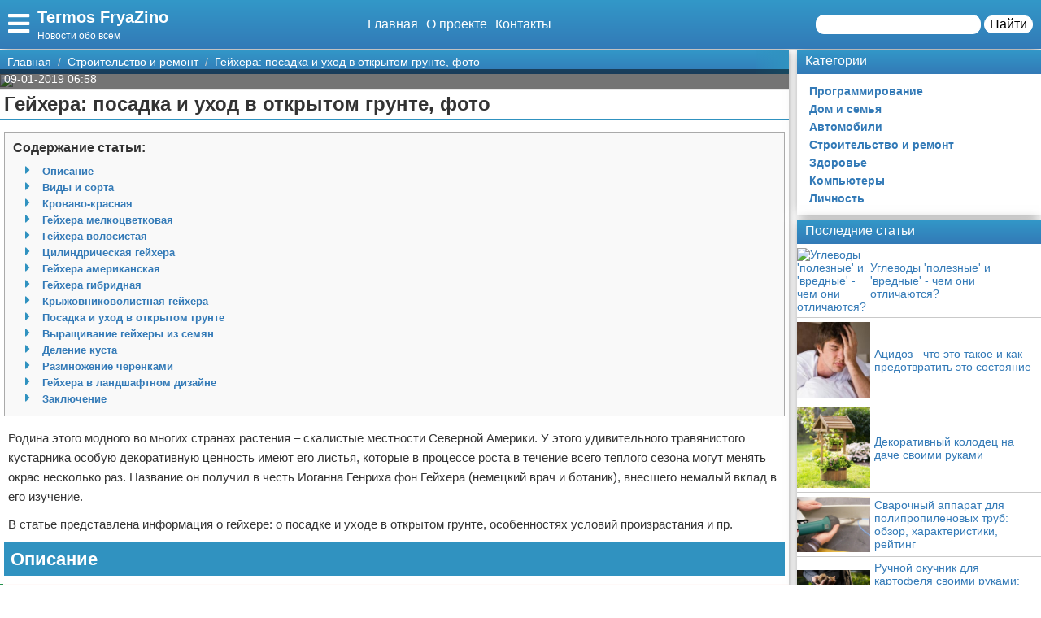

--- FILE ---
content_type: text/html; charset=UTF-8
request_url: https://termos-fryazino.ru/stroitelstvo-i-remont/37641-gejhera-posadka-i-uhod-v-otkrytom-grunte-foto/
body_size: 24276
content:
<!doctype html>
<html lang="ru-RU" prefix="og: http://ogp.me/ns# fb: http://ogp.me/ns/fb#" itemscope itemtype="http://schema.org/Article">
<head>
    <meta charset="utf-8">
    <meta http-equiv="X-UA-Compatible" content="IE=edge">
    <meta name="viewport" content="width=device-width, initial-scale=1">
    <title>Гейхера: посадка и уход в открытом грунте, фото  — Termos FryaZino</title>
    <meta name="description" content="Родина этого модного во многих странах растения &amp;ndash; скалистые местности Северной Америки. У этого удивительного травянистого кустарника особую декоративную " />
    <base href="https://termos-fryazino.ru" />
    <meta name="theme-color" content="#337ab7" />
    <link rel="canonical" href="https://termos-fryazino.ru/stroitelstvo-i-remont/37641-gejhera-posadka-i-uhod-v-otkrytom-grunte-foto/"/>
    <!-- CSRF Token -->
    <meta name="csrf-token" content="r54Q5SkAQ1I197eR7LzrLcPyL20VLHDgOtvi61Bg">
                <meta name="yandex-verification" content="c672ffe3ec150caf" />
            
    <meta http-equiv="x-dns-prefetch-control" content="on">
    <link rel="dns-prefetch" href="//img.termos-fryazino.ru">
    <link rel="dns-prefetch" href="//cdn.termos-fryazino.ru">
    <link rel="dns-prefetch" href="//mc.yandex.ru">
    <link rel="dns-prefetch" href="//cdn-vk.com">
    
    <link itemprop="mainEntityOfPage" href="https://termos-fryazino.ru/stroitelstvo-i-remont/37641-gejhera-posadka-i-uhod-v-otkrytom-grunte-foto" />
    
    <meta property="og:locale" content="ru_RU"/>
    <meta property="og:site_name" content="Termos FryaZino"/>
    <meta property="og:title" content="Гейхера: посадка и уход в открытом грунте, фото"/>
    <meta property="og:url" content="https://termos-fryazino.ru/stroitelstvo-i-remont/37641-gejhera-posadka-i-uhod-v-otkrytom-grunte-foto"/>
    <meta property="og:type" content="article"/>
        <meta property="article:published_time" content="2019-01-08T20:58:08+00:00"/>
    <meta property="article:modified_time" content="2019-01-08T20:58:08+00:00" />
    <meta property="og:updated_time" content="2019-01-08T20:58:08+00:00" />
        <meta property="article:section" content="Строительство и ремонт"/>
            <meta property="og:description" content="Родина этого модного во многих странах растения &amp;ndash; скалистые местности Северной Америки. У этого удивительного травянистого кустарника особую декоративную "/>
    <meta property="og:image" content="/wp-content/uploads/2019/01/0923723ff1543e98031d03f40d7caa1c.jpg"/>
    <!-- Google+ / Schema.org -->
    <meta itemprop="name" content="Termos FryaZino"/>
    <meta itemprop="headline" content="Гейхера: посадка и уход в открытом грунте, фото"/>
    <meta itemprop="description" content="Родина этого модного во многих странах растения &amp;ndash; скалистые местности Северной Америки. У этого удивительного травянистого кустарника особую декоративную "/>
    <meta itemprop="image" content="/wp-content/uploads/2019/01/0923723ff1543e98031d03f40d7caa1c.jpg"/>
        <meta itemprop="datePublished" content="2019-01-08T20:58:08+00:00"/>  
    <meta itemprop="dateModified" content="2019-01-08T20:58:08+00:00" />  
            <meta itemprop="author" content="volk"/>
        <!-- Twitter Cards -->
    <meta name="twitter:title" content="Гейхера: посадка и уход в открытом грунте, фото"/>
    <meta name="twitter:url" content="https://termos-fryazino.ru/stroitelstvo-i-remont/37641-gejhera-posadka-i-uhod-v-otkrytom-grunte-foto"/>
    <meta name="twitter:description" content="Родина этого модного во многих странах растения &amp;ndash; скалистые местности Северной Америки. У этого удивительного травянистого кустарника особую декоративную "/>
    <meta name="twitter:image" content="/wp-content/uploads/2019/01/0923723ff1543e98031d03f40d7caa1c.jpg"/>
    <meta name="twitter:card" content="summary_large_image"/>
    <link rel="icon" href="/favicon.ico" type="image/x-icon">
    <meta name="verify-admitad" content="3ec003e02a" />

    
    <!-- Styles -->
   
 <link rel="preload" href="//termos-fryazino.ru/css/default.css" as="style" onload="this.onload=null;this.rel='stylesheet'">
     <link rel="preload" href="//termos-fryazino.ru/modules/fontawesome/css/all.min.css" as="style" onload="this.onload=null;this.rel='stylesheet'">
    <noscript>
    <link rel="stylesheet" href="//termos-fryazino.ru/css/default.css">
    <link rel="stylesheet" href="//termos-fryazino.ru/modules/fontawesome/css/all.min.css">
    </noscript>
    <style>
        .load {
            background: #FFF;
            z-index:9999;
            width:100%;
            height:100%;
            position: absolute;
        }
    </style>
    <script data-ad-client="ca-pub-1291319530738106" async src="https://pagead2.googlesyndication.com/pagead/js/adsbygoogle.js"></script>
    <script async src="https://yandex.ru/ads/system/header-bidding.js"></script>
<script>
const dcJs = document.createElement('script'); 
dcJs.src = "https://ads.digitalcaramel.com/js/1ku.ru.js?ts="+new Date().getTime();
dcJs.async = true;
document.head.appendChild(dcJs);
</script>
    <!-- Yandex.RTB -->
<script>window.yaContextCb=window.yaContextCb||[]</script>
<script src="https://yandex.ru/ads/system/context.js" async></script>
<!-- Yandex.Market Widget -->
<script async src="https://aflt.market.yandex.ru/widget/script/api" type="text/javascript"></script>
<script type="text/javascript">
    (function (w) {
        function start() {
            w.removeEventListener("YaMarketAffiliateLoad", start);
            w.YaMarketAffiliate.createWidget({type:"models",
	containerId:"marketWidget",
	params:{clid:2795219,
		searchType:"attractive",
		themeRows:5,
		themeId:1 } });
        }
        w.YaMarketAffiliate
            ? start()
            : w.addEventListener("YaMarketAffiliateLoad", start);
    })(window);
</script>
<!-- End Yandex.Market Widget -->
</head>
<body class="bg-light">
    <div class="load"></div>
    <header>
        <div class="header ggc">
    <div class="header-rows">
        <div class="logo">
            <label class="hamburger-icon" for="hamburger-checkbox">
                <span><i class="fas fa-bars"></i></span>
            </label>
            <div class="logo-block"><div class="logo-name"><a href="/">Termos FryaZino</a></div><div class="logo-desc">Новости обо всем</div> </div>
        </div>
        <div class="header-menu">
            <ul class="header-nav">
                <li><a href="/">Главная</a></li>
                <li><a href="/about">О проекте</a></li>
                <li><a href="/contacts">Контакты</a></li>
            </ul>
            <div class="header-search">
                <form action="/search">
                    <input type="text" name="q" >
                    <button>Найти</button>
                </form>
            </div>
            <div class="header-search-mobile"><a href="/search"><i class="fas fa-search"></i></a></div>
        </div>
    </div>
</div>
<input type="checkbox" id="hamburger-checkbox"/>
<nav class="nav">
    <div class="nav-header">
        <span>Меню</span>
        <label class="" for="hamburger-checkbox">
            <span>X</span>
        </label>
    </div>
        <ul class="nav__list">
            <li><a href="/">Главная</a></li>
            <li>
        <input id="topmenu-group-0" type="checkbox" hidden />
            <div><a href="/categories/">Категории</a><label for="topmenu-group-0"><span class="fa fa-angle-right"></span></label></div>
            <ul class="topmenu-grouplist">
                <li><a href="/programmirovanie/">Программирование</a>
        </li>
        <li><a href="/dom-i-semja/">Дом и семья</a>
        </li>
        <li><a href="/avtomobili/">Автомобили</a>
        </li>
        <li><a href="/stroitelstvo-i-remont/">Строительство и ремонт</a>
        </li>
        <li><a href="/zdorove/">Здоровье</a>
        </li>
        <li><a href="/kompjutery/">Компьютеры</a>
        </li>
        <li><a href="/lichnost/">Личность</a>
        </li>
            </ul>
            <li><a href="/search/">Поиск</a></li>
            <li><a href="/about/">О проекте</a></li>
            <li><a href="/contacts/">Контакты</a></li>
            <li><a href="/sotrudnichestvo/">Сотрудничество</a></li>
            <li><a href="/razmeshchenie-reklamy/">Размещение рекламы</a></li>
            <li><a href="/dlya-pravoobladateley/">Для правообладателей</a></li>
            <li><a href="/usloviya-predostavleniya-informatsii/">Условия предоставления информации</a></li>
            <li><a href="/otkaz-ot-otvetstvennosti/">Отказ от ответственности</a></li>
        </ul>
</nav>

        <label class="back-full" for="hamburger-checkbox"></label>
    </header>
    <script>
  window.vkAsyncInit = function() {
    VK.init({
      apiId: 7011193,
      onlyWidgets: true
    });
    if (typeof(vk_groups) !== "undefined") { VK.Widgets.Group("vk_groups", {mode: 3, no_cover: 1, width: "auto"}, 183091298); }
    if (typeof(vk_comments) !== "undefined") { VK.Widgets.Comments("vk_comments", {limit: 30, attach: "photo", autoPublish: 1}); }
    if (typeof(vk_like) !== "undefined") { VK.Widgets.Like("vk_like", {type: "button", verb: 1, height: 22}); }
    if (typeof(comments_browse) !== "undefined") { VK.Widgets.CommentsBrowse('comments_browse', {limit: '5', height: '1', mini: 1}); }

    
    
    
    
        };
        setTimeout(function() {
      var el = document.createElement("script");
      el.type = "text/javascript";
      el.src = "https://vk.com/js/api/openapi.js?156";
      el.async = true;
      document.getElementById("vk_scripts").appendChild(el);
      }, 4500);
    </script>
    <script>
        var title = document.querySelector("title").innerHTML;
        var description = document.querySelector("meta[name='description']").getAttribute("content");
        var image = document.querySelector("meta[property='og:image']").getAttribute("content");
        var url = document.querySelector("link[rel='canonical']").getAttribute("href");
        var text = document.querySelector("meta[name='description']").getAttribute("content");
        
        Share = {
	vkontakte: function(purl = url, ptitle = title, pimg = image, ptext = description) {
		url  = 'https://vk.com/share.php?';
		url += 'url='          + encodeURIComponent(purl);
		url += '&title='       + encodeURIComponent(ptitle);
		url += '&description=' + encodeURIComponent(ptext);
		url += '&image='       + encodeURIComponent(pimg);
		url += '&noparse=true';
		Share.popup(url);
	},
	odnoklassniki: function(purl = url, ptitle = title, pimg = image, ptext = description) {
                url = 'https://connect.ok.ru/offer?';
                url += '&url='    + encodeURIComponent(purl);
                url += '&title=' + encodeURIComponent(ptitle);
                url += '&imageUrl=' + encodeURIComponent(pimg);
		
		Share.popup(url);
	},
	facebook: function(purl = url, ptitle = title, pimg = image, ptext = description) {
		url  = 'https://www.facebook.com/sharer.php?m2w&s=100';
		url += '&p[title]='     + encodeURIComponent(ptitle);
		url += '&p[summary]='   + encodeURIComponent(ptext);
		url += '&p[url]='       + encodeURIComponent(purl);
		url += '&p[images][0]=' + encodeURIComponent(pimg);
		Share.popup(url);
	},
	twitter: function(purl = url, ptitle = title) {
		url  = 'https://twitter.com/intent/tweet?';
		url += 'text='      + encodeURIComponent(ptitle);
		url += '&url='      + encodeURIComponent(purl);
		Share.popup(url);
	},
	mailru: function(purl = url, ptitle = title, pimg = image, ptext = description) {
		url  = 'https://connect.mail.ru/share?';
		url += 'url='          + encodeURIComponent(purl);
		url += '&title='       + encodeURIComponent(ptitle);
		url += '&description=' + encodeURIComponent(ptext);
		url += '&imageurl='    + encodeURIComponent(pimg);
		Share.popup(url)
	},

	popup: function(url) {
		window.open(url,'','toolbar=0,status=0,width=626,height=436');
	}
};
</script>    <div id="vk_scripts"></div>
    <div class="general-container">
        <div class="main-section">
            <main class="hfeed">
                <div role="navigation" aria-label="Breadcrumbs" class="breadcrumb-trail breadcrumbs ggc">
    <ul class="trail-items" itemscope="" itemtype="http://schema.org/BreadcrumbList">
        <meta name="numberOfItems" content="3">
        <meta name="itemListOrder" content="Ascending">
                    <li itemprop="itemListElement" itemscope itemtype="http://schema.org/ListItem">
                <a href="http://termos-fryazino.ru"  rel="home"  itemprop="item">
                    <span itemprop="name">Главная</span>
                </a>
                <meta itemprop="position" content="1">
            </li>
                    <li itemprop="itemListElement" itemscope itemtype="http://schema.org/ListItem">
                <a href="http://termos-fryazino.ru/stroitelstvo-i-remont/"  itemprop="item">
                    <span itemprop="name">Строительство и ремонт</span>
                </a>
                <meta itemprop="position" content="2">
            </li>
                    <li itemprop="itemListElement" itemscope itemtype="http://schema.org/ListItem">
                <a href="http://termos-fryazino.ru/stroitelstvo-i-remont/37641-gejhera-posadka-i-uhod-v-otkrytom-grunte-foto/"  itemprop="item">
                    <span itemprop="name">Гейхера: посадка и уход в открытом грунте, фото</span>
                </a>
                <meta itemprop="position" content="3">
            </li>
            </ul>
</div>                <div style="display:none" itemprop="publisher" itemscope itemtype="https://schema.org/Organization">
    <meta itemprop="name" content="Volk"/>
    <div itemprop="logo" itemscope itemtype="https://schema.org/ImageObject"> 
        <img itemprop="url image" src="https://termos-fryazino.ru/img/logo.jpg" style="display:none;"/> 
    </div> 
</div>
<article class="entry-header hentry">
    <div class="post-card">
        <div class="post-image">
                        <figure>
                <img src="/wp-content/uploads/2019/01/0923723ff1543e98031d03f40d7caa1c.jpg">
            </figure>
                        <div class="post-img-info "><span class="updated published posted-at" datetime="09-01-2019 06:58">09-01-2019 06:58</span><div class="post-views"><!--<i class="far fa-eye"></i> 22--></div></div>
        </div>
        <h1 class="entry-title">Гейхера: посадка и уход в открытом грунте, фото</h1>
        <div class="line"></div>
        <div class="entry-content" itemprop="articleBody">
            <div class="content"> <div class="content-headers"><b>Содержание статьи:</b><br><ul class="content-h" id="page-contents"><li class="fas"><a href="/stroitelstvo-i-remont/37641-gejhera-posadka-i-uhod-v-otkrytom-grunte-foto#Описание">Описание</a></li><li class="fas"><a href="/stroitelstvo-i-remont/37641-gejhera-posadka-i-uhod-v-otkrytom-grunte-foto#Виды-и-сорта">Виды и сорта</a></li><li class="fas"><a href="/stroitelstvo-i-remont/37641-gejhera-posadka-i-uhod-v-otkrytom-grunte-foto#Кроваво-красная">Кроваво-красная</a></li><li class="fas"><a href="/stroitelstvo-i-remont/37641-gejhera-posadka-i-uhod-v-otkrytom-grunte-foto#Гейхера-мелкоцветковая">Гейхера мелкоцветковая</a></li><li class="fas"><a href="/stroitelstvo-i-remont/37641-gejhera-posadka-i-uhod-v-otkrytom-grunte-foto#Гейхера-волосистая">Гейхера волосистая</a></li><li class="fas"><a href="/stroitelstvo-i-remont/37641-gejhera-posadka-i-uhod-v-otkrytom-grunte-foto#Цилиндрическая-гейхера">Цилиндрическая гейхера</a></li><li class="fas"><a href="/stroitelstvo-i-remont/37641-gejhera-posadka-i-uhod-v-otkrytom-grunte-foto#Гейхера-американская">Гейхера американская</a></li><li class="fas"><a href="/stroitelstvo-i-remont/37641-gejhera-posadka-i-uhod-v-otkrytom-grunte-foto#Гейхера-гибридная">Гейхера гибридная</a></li><li class="fas"><a href="/stroitelstvo-i-remont/37641-gejhera-posadka-i-uhod-v-otkrytom-grunte-foto#Крыжовниковолистная-гейхера">Крыжовниковолистная гейхера</a></li><li class="fas"><a href="/stroitelstvo-i-remont/37641-gejhera-posadka-i-uhod-v-otkrytom-grunte-foto#Посадка-и-уход-в-открытом-грунте">Посадка и уход в открытом грунте</a></li><li class="fas"><a href="/stroitelstvo-i-remont/37641-gejhera-posadka-i-uhod-v-otkrytom-grunte-foto#Выращивание-гейхеры-из-семян">Выращивание гейхеры из семян</a></li><li class="fas"><a href="/stroitelstvo-i-remont/37641-gejhera-posadka-i-uhod-v-otkrytom-grunte-foto#Деление-куста">Деление куста</a></li><li class="fas"><a href="/stroitelstvo-i-remont/37641-gejhera-posadka-i-uhod-v-otkrytom-grunte-foto#Размножение-черенками">Размножение черенками</a></li><li class="fas"><a href="/stroitelstvo-i-remont/37641-gejhera-posadka-i-uhod-v-otkrytom-grunte-foto#Гейхера-в-ландшафтном-дизайне">Гейхера в ландшафтном дизайне</a></li><li class="fas"><a href="/stroitelstvo-i-remont/37641-gejhera-posadka-i-uhod-v-otkrytom-grunte-foto#Заключение">Заключение</a></li></ul></div> <p>Родина этого модного во многих странах растения &ndash; скалистые местности Северной Америки. У этого удивительного травянистого кустарника особую декоративную ценность имеют его листья, которые в процессе роста в течение всего теплого сезона могут менять окрас несколько раз. Название он получил в честь Иоганна Генриха фон Гейхера (немецкий врач и ботаник), внесшего немалый вклад в его изучение.</p>
<p>В статье представлена информация о гейхере: о посадке и уходе в открытом грунте, особенностях условий произрастания и пр.</p>
<a name="Описание" class="page-contents-link"></a><h2>Описание</h2>
<p class="post-other">
    <a href="/stroitelstvo-i-remont/37536-komnatnye-cvety-v-gorshkah/"><img src="/wp-content/uploads/2019/01/a4459da954d48d8b25fbe19ced330375-150x150.jpg" alt="Комнатные цветы в горшках"></a><span class="post-other-desc"><span class="desc">Вам будет интересно:</span><a href="/stroitelstvo-i-remont/37536-komnatnye-cvety-v-gorshkah/">Комнатные цветы в горшках</a></span>
</p>
<p>Гейхера &ndash; травянистое растение (многолетник), принадлежащее к семейству Камнеломковых. Представляет она собой компактный кустик высотой примерно 50 см с роскошными изысканными листьями, способными на протяжении всей активной жизнедеятельности по несколько раз менять окрас.</p>
<p> <img src="/wp-content/uploads/2019/01/0923723ff1543e98031d03f40d7caa1c.jpg"  itemprop="image" alt="Гейхера в саду (Пикассо)" class="if uuid-2375817"   / /> 
<p>Крупные листья, зубчатые по краям, могут отличаться по форме и цвету в зависимости от разновидности растения. Они могут быть сиреневыми, фиолетовыми, красными, зелеными, бурыми, пурпурными и желтыми. Часто можно встретить сочетание нескольких цветов. Необычный внешний вид растения дополняется небольшими цветками колокольчатой формы, которые собраны в метельчатые соцветия. Наблюдать цветение гейхеры можно практически в течение всего теплого сезона, с самого начала лета. Плоды &ndash; коробочки с огромным множеством серых, мелких и округлых семян.</p>
<p class="post-other">
    <a href="/stroitelstvo-i-remont/37531-bordosskaja-zhidkost-primenenie-v-sadovodstve/"><img src="/wp-content/uploads/2019/01/65ece5a71f3de2373d9951477ec0426d-150x150.jpg" alt="Бордосская жидкость (применение в садоводстве)"></a><span class="post-other-desc"><span class="desc">Вам будет интересно:</span><a href="/stroitelstvo-i-remont/37531-bordosskaja-zhidkost-primenenie-v-sadovodstve/">Бордосская жидкость (применение в садоводстве)</a></span>
</p>
<p>С растением не сравним ни один другой цветок. Присущи ему богатая палитра и разнообразные сочетания расцветок.</p>
<a name="Виды-и-сорта" class="page-contents-link"></a><h2>Виды и сорта</h2>
<p>Род этот насчитывает приблизительно 70 видов растений, включая современные гибридные сорта с улучшенными декоративными характеристиками.</p>
<p>Условно они разделяются на горные и лесные, так как в естественных условиях обычно произрастают в горных редколесьях и лесах Мексики и США. В статье представлены самые популярные у садоводов виды и сорта гейхеры с фото. Посадка и уход за всеми ними не требуют особого труда. Используются растения при выведении новых сортов, а также в оформлении цветочных клумб в ландшафтном дизайне. Среди множества видов сегодня можно встретить самые необычные и сказочно красивые формы. За всеми ними достаточно просты уход и посадка.</p>
<a name="Кроваво-красная" class="page-contents-link"></a><h2>Кроваво-красная</h2>
<p class="post-other">
    <a href="/stroitelstvo-i-remont/37493-kak-vyvesti-muravev-iz-doma-jeffektivnoe-sredstvo-ot-muravev-v-dome/"><img src="/wp-content/uploads/2019/01/98a8d52dffe8e7817cfc937c36b4fbb4-150x150.jpg" alt="Как вывести муравьев из дома? Эффективное средство от муравьев в доме"></a><span class="post-other-desc"><span class="desc">Вам будет интересно:</span><a href="/stroitelstvo-i-remont/37493-kak-vyvesti-muravev-iz-doma-jeffektivnoe-sredstvo-ot-muravev-v-dome/">Как вывести муравьев из дома? Эффективное средство от муравьев в доме</a></span>
</p>
<p>Этот кустарник имеет зеленые листья и яркие красные цветы, расположенные на длинных цветоносах (около 50 см). Нередко это растение называют красным колокольчиком. Некоторые сорта данного вида имеют на листьях крапинки белого и кремового оттенка.</p>
<p>Это довольно холодостойкий вид, поэтому он пригоден для посадки в российских широтах. Геркулес, Вариегата и Моне &ndash; самые популярные сорта кроваво-красной гейхеры. Посадка, уход &ndash; мероприятия достаточно несложные.</p>
<p> <img src="/wp-content/uploads/2019/01/a35857543402dc790656318690105138.jpg"  itemprop="image" alt="Гейхера кроваво-красная" class="if uuid-2375902"   / /> 
<a name="Гейхера-мелкоцветковая" class="page-contents-link"></a><h2>Гейхера мелкоцветковая</h2>
<p>На листьях этого вида имеются серебристые пятна. Высота цветоноса составляет 60 см. На нем расположено метельчатое соцветие, состоящее из большого количества цветков кремово-розового окраса.</p>
<p>Самые широко используемые садоводами сорта:</p>
<ul> 
<li>Брессингем Бронз с листьями красно-коричневого оттенка;</li>
<li>Палас Пурпл &ndash; растение с листьями темно-пурпурными.</li>
</ul>
<p>Особой сложностью не отличаются у этих растений посадка и уход.</p>
<p> <img src="/wp-content/uploads/2019/01/f8f99baaacbd32aef4de3db2b4f61041.jpg"  itemprop="image" alt="Гейхера мелкоцветковая" class="if uuid-2375922"   / /> 
<p>Гейхера Пурпурный Замок &ndash; один из интереснейших сортов данного вида растения. Темно-фиолетовые крупные листья ее имеют форму, схожую с кленовыми, а покрыты они красновато-бурыми пятнами. Шикарно смотрятся растения, посаженные в большом количестве. Живописны они и в срезанном виде. На стеблях имеются белые длинные волоски. Мелкие цветки окрашены в кремовый цвет.</p>
<p> <img src="/wp-content/uploads/2019/01/0f4c89f5a39d132326878bcb8b3e492c.jpg"  itemprop="image" alt="Гейхера пурпурный замок" class="if uuid-2376025"   / /> 
<a name="Гейхера-волосистая" class="page-contents-link"></a><h2>Гейхера волосистая</h2>
<p>Листья этого вида бархатистые, крупные, а черешки и цветоносы слегка опушены.</p>
<p>Известные сорта:</p>
<ul> 
<li>Бронз Брейв с листьями бронзового оттенка (диаметр 20 см).</li>
<li>Рэйчел &ndash; растение с цветами нежно-розового оттенка.</li>
</ul>
<p> <img src="/wp-content/uploads/2019/01/cc81ad287899baf34e9b5bc0cf8b6fbf.jpg"  itemprop="image" alt="Гейхера волосистая" class="if uuid-2375957"   / /> 
<a name="Цилиндрическая-гейхера" class="page-contents-link"></a><h2>Цилиндрическая гейхера</h2>
<p>Кустарник имеет эффектные листья: сердцевидные, округлые, зеленые с серебристым узором и прожилками темного оттенка. Длина цветоноса &ndash; 90 см. На нем находится множество мелких цветков зеленоватого, белого, кораллового или розового оттенка.</p>
<p class="post-other">
    <a href="/stroitelstvo-i-remont/37484-svarochnye-marki-jelektrodov-po-chugunu/"><img src="/wp-content/uploads/2019/01/7367e1dd1b8d067be92c3d633a177e9f-150x150.jpg" alt="Сварочные марки электродов по чугуну"></a><span class="post-other-desc"><span class="desc">Вам будет интересно:</span><a href="/stroitelstvo-i-remont/37484-svarochnye-marki-jelektrodov-po-chugunu/">Сварочные марки электродов по чугуну</a></span>
</p>
<p>Довольно красиво смотрится в саду данный вид гейхеры. Посадка и уход за ней тоже не требуют особых усилий.</p>
<p>Самые распространенные сорта:</p>
<ul> 
<li>Хайперион с цветочками красно-розового оттенка, расположенными на цветоносе высотой до 50 см.</li>
<li>Гринфинч с зеленовато-кремовыми цветками.</li>
</ul>
<p> <img src="/wp-content/uploads/2019/01/0a4e383a9cf89575a17130e3bf3a1134.jpg"  itemprop="image" alt="Гейхера цилиндрическая" class="if uuid-2375977"   / /> 
<a name="Гейхера-американская" class="page-contents-link"></a><h2>Гейхера американская</h2>
<p>Округлые листовые пластины с нижней стороны окрашены в коричнево-лиловый цвет. Верхняя сторона листьев, так же как и его цветки, имеет желто-зеленый окрас.</p>
<p>Популярнейший сорт &ndash; Грин Спайс. На его листьях имеются пятна серебристого цвета, а основной их оттенок &ndash; темно-желтый. В процессе роста пятна становятся крупными, а прожилки окрашиваются в пурпурный цвет.</p>
<a name="Гейхера-гибридная" class="page-contents-link"></a><h2>Гейхера гибридная</h2>
<p>Основным фоном листовой пластины является зеленый цвет, на котором заметны кремовые крапинки и контрастные прожилки. Это и придает особую эффектность гейхере. Посадка и уход за ней, также как и за всеми представленными сортами, не являются особо трудоемкими. Цветы могут иметь белый, красный, коралловый и розовый оттенок.</p>
<p>Популярные сорта: Капучино, Канкан, Руби Вейл, Бьюти Колор.</p>
<p> <img src="/wp-content/uploads/2019/01/89114938c8e36783909ee0a8e633e2aa.jpg"  itemprop="image" alt="Гейхера гибридная" class="if uuid-2376001"   / /> 
<a name="Крыжовниковолистная-гейхера" class="page-contents-link"></a><h2>Крыжовниковолистная гейхера</h2>
<p>Это один из самых морозостойких видов. Само название говорит о форме листьев, которые окрашены в зеленый цвет. Желтые или белоснежные цветы располагаются на цветоносе, длина которого равна примерно 65 сантиметрам.</p>
<p>Большая часть сортов данного вида зимостойки, однако молодые растения, которые высажены в текущем году, следует слегка прикрывать листовым опадом, к примеру, дубовым, так как он не поддается скорому гниению.</p>
<a name="Посадка-и-уход-в-открытом-грунте" class="page-contents-link"></a><h2>Посадка и уход в открытом грунте</h2>
<p>Гейхера &ndash; теневыносливое растение. Оно может прекрасно произрастать в тени других растений. Лучшее место для большинства разновидностей &ndash; восточная или западная сторона, где доступ солнечного света возможен лишь утром или вечером. Следует отметить, что сорта с листьями красного цвета хорошо растут под солнцем, и пестролистые разновидности тоже становятся более ярко окрашенными под прямыми солнечными лучами.</p>
<p>Растение не привередливо и к выбору почвы. Для него противопоказаны лишь кислые грунты. Прижиться оно может и на участках с камнями, однако более пышным куст становится на рыхлой плодородной почве.</p>
<p>Гейхера после посадки почти не требует особого ухода, но при самых комфортных условиях она по максимуму может раскрыть свой декоративный потенциал. Чтобы кустарник полноценно рос, необходимо ему обеспечить достаточное количество влаги. Однако следует помнить, что застой жидкости в корнях недопустим, так как может привести к их загниванию.</p>
<p>Чтобы избавиться от необходимости постоянно рыхлить почву и пропалывать от сорняков, после посадки прикорневой участок растения можно покрыть торфом. Подкормки для растения необходимы только на второй год после его высадки, причем всего лишь пару раз за сезон. Удобрения следует выбирать исходя из разновидности и сорта растения гейхеры. Посадка и уход, как видим, не занимают особо много времени.</p>
<p> <img src="/wp-content/uploads/2019/01/1127613a0404c4959ba9785cb77c50bc.jpg"  itemprop="image" alt="Посадка гейхеры" class="if uuid-2376048"   / /> 
<p>Некоторые особенности выращивания:</p>
<ul> 
<li>Цветонос после цветения лучше удалять (если нет цели собрать семена), так как растение выглядит не очень опрятно, когда он возвышается над кустом.</li>
<li>Естественным процессом является опадание нижних листьев и оголение ствола. В связи с этим до начала распускания цветов растение нужно извлечь из грунта и вновь установить в лунку так, чтобы оголившийся ствол можно было присыпать землей.</li>
<li>Гейхера в ландшафтном дизайне прекрасно сочетается с лилейниками, астильбой, баданом, примулами и различными декоративными злаками.</li>
</ul>
<p>Размножается это растение семенами, а также черенками и делением куста.</p>
<a name="Выращивание-гейхеры-из-семян" class="page-contents-link"></a><h2>Выращивание гейхеры из семян</h2>
<p>Посадка и уход практически не сложны при любом способе размножения растения. Семена можно высевать в открытый грунт (конец апреля), а также из них можно вырастить рассаду (сажать в начале марта).</p>
<p>Заделывать семена следует не глубоко, а еще проще &ndash; просто рассыпать их по поверхности почвы, слегка вдавливая ладонью в грунт. Затем увлажнить из пульверизатора.</p>
<p>Ниже представлены некоторые правила выращивания рассады:</p>
<li>Использовать контейнеры с водо- и воздухопроницаемой, рыхлой почвой.</li>
<li>Посевы накрыть пленкой, регулярно проветривать и увлажнять почву.</li>
<li>Подросшие через 30-45 дней сеянцы необходимо осторожно рассадить в отдельные небольшие емкости (стаканчики), умеренно поливать и обеспечивать теплом и светом.</li>
<li>Перед высадкой в грунт рассаду следует закаливать на улице в защищенном от ветра месте, при этом постепенно увеличивать сроки (до полных суток) пребывания на открытом воздухе и солнце. При отсутствии ночных заморозков полностью закалившуюся рассаду можно высадить на клумбу.</li>
<p class="post-other">
    <a href="/stroitelstvo-i-remont/37450-detskie-krovati-s-jashhikami-funkcionalnoe-reshenie/"><img src="/wp-content/uploads/2019/01/0c45662a12aa886700294d5f59424012-150x150.jpg" alt="Детские кровати с ящиками – функциональное решение"></a><span class="post-other-desc"><span class="desc">Вам будет интересно:</span><a href="/stroitelstvo-i-remont/37450-detskie-krovati-s-jashhikami-funkcionalnoe-reshenie/">Детские кровати с ящиками – функциональное решение</a></span>
</p>
<p>При посадке на постоянное место молодые растения следует углублять на 3-4 см, соблюдая при этом дистанцию в 20 сантиметров между кустиками гейхеры.</p>
<p>Посадка и уход далее производятся таким же образом, как и при размножении любым другим способом. Но важно здесь отметить, что при семенном способе теряются самые лучшие видовые и сортовые свойства гейхеры, если семена собираются с гибридных форм. В связи с этим лучше всего посадочный материал покупать в специализированных магазинах.</p>
<a name="Деление-куста" class="page-contents-link"></a><h2>Деление куста</h2>
<p>При возрасте куста 3-4 года можно и нужно производить его деление. Рекомендуется проводить подобное мероприятие весной (в мае) или осенью (в сентябре).</p>
<p>Необходимо учитывать следующее:</p>
<ul> 
<li>На каждом деленке должно быть до трех листовых розеток и небольшая часть корневища.</li>
<li>Следует подрезать сильно отросшие корни, удалить подгнившие части растения, а места срезов обработать фунгицидом.</li>
<li>Посадочную яму нужно выкопать шириной и длиной по 30 см, а глубина ее должна быть по размеру больше корневой системы растения.</li>
<li>Дистанция между кустиками должна составлять 25 сантиметров.</li>
<li>Растение после посадки следует обильно полить, а почву замульчировать.</li>
</ul>
<a name="Размножение-черенками" class="page-contents-link"></a><h2>Размножение черенками</h2>
<p>И при данном виде размножения цветка гейхеры посадка и уход не требуют особых усилий и затрат времени.</p>
<p>Размножать черенками можно в июне-июле. Черенок представляет собой небольшую часть куста без корневища, с которой внизу следует частично удалить листья, обработать весь черенок стимулятором роста и подержать около суток в растворе "Корневина" или "Гетероауксина".</p>
<p>Далее саженец следует укоренять в смеси из песка и торфа, накрыв полиэтиленовым пакетом или прозрачной емкостью. Ежедневно нужно проводить проветривание и умеренное увлажнение почвы (лучше через поддон). Укоренение длится примерно 20-30 дней, после чего саженец можно высадить в открытый грунт.</p>
<a name="Гейхера-в-ландшафтном-дизайне" class="page-contents-link"></a><h2>Гейхера в ландшафтном дизайне</h2>
<p>Как видим, при всей своей красоте и оригинальности вовсе не капризна гейхера. Посадка и уход за ней &ndash; несложные процессы.</p>
<p>Растения довольно популярны в ландшафтном дизайне. Из них создаются великолепные декоративные группы. Эта культура может прекрасно замаскировать некоторые недостатки участка, а также заполнить в цветниках пустоты.</p>
<p> <img src="/wp-content/uploads/2019/01/10d216f5272b089d96c0b2fb29325bcd.jpg"  itemprop="image" alt="Гейхера в композиции с цветами" class="if uuid-2375829"   / /> 
<p>К примеру, гейхера кроваво-красная хорошо сочетается с геранью красного цвета, со стахисом шерстистым или пионом малинового цвета. Такие группы обычно высаживаются на каменистых участках, в рабатках, а также на переднем плане миксбордеров. Гейхера часто применяется для оформления передней части участка в компании с декоративными злаками, с седумом и ирисом. Идеальными соседями для цветка являются астильба, брунера, примула и толстолистный бадан.</p>
<p>Прекрасным сочетанием является гейхера и хоста. Такую группу можно создать при оформлении берегов водоемов. Больше всего для этого подходят миниатюрные хосты, оттеняющие своей зеленью яркую и пышную листву гейхеры. Если правильно проводить мероприятия по посадке и уходу, цветок гейхера (фото представлены в статье) порадует своим изумительным видом.</p>
<a name="Заключение" class="page-contents-link"></a><h2>Заключение</h2>
<p>Несомненно, одним из лучших вариантов для придания свежести и яркости участку является гейхера. Популярна благодаря своей декоративности и неприхотливости гейхера многолетняя. Посадка и уход (фото можно увидеть выше) за этим растением достаточно просты. Уникальная декоративность кустов придает жизнерадостный вид участку на протяжении многих лет.</p>
<p>Необычность растения состоит в том, что разнообразные виды его обладают листвой самых разных форм и оттенков. Окраска гейхеры может варьировать от красной до черной. Яркие краски его листьев могут украшать цветники до поздней осени (до первого снега).</p>
</p>
<p><br>
<br>
<a rel="nofollow" target="_blank" href="http://termos-fryazino.ru/away?to=http://fb.ru/article/88041">Источник</a></p></div>
            
            
            <div class="article-social">
                <div></div>
                <div class="social-like">
                    <div id="vk_like"></div>
                </div>
            </div>
            <div class="social-share">
                <span class="social-share-h">Понравилась статья? Поделись с друзьями:</span>
                <div class="social-share-rows">
                    <a class="soc-share vk" onclick="Share.vkontakte()"><i class="fab fa-vk"></i></a>
                    <a class="soc-share fb" onclick="Share.facebook()"><i class="fab fa-facebook-f"></i></a>
                    <a class="soc-share ok" onclick="Share.odnoklassniki()"><i class="fab fa-odnoklassniki"></i></a>
                    <a class="soc-share twitter" onclick="Share.twitter()"><i class="fab fa-twitter"></i></a>
                </div>
            </div>
            
            
                                    <div class="content-author" itemscope="" itemtype="http://www.schema.org/Person">
                <div class="author-box">
                                        
                    <div class="author-box-content">

                        <div class="author-box-data">
                            
                            <span>Автор: </span>
                            <a class="author-avatar" itemprop="url" href="#" target="_blank">
                        <img class="author-avatar-img" src="/img/no-avatar.jpg" alt="Любовь Обломова">
                    </a>
                            <a class="author author-name" href="#" rel="author"  target="_blank" ><span itemprop="name">Любовь Обломова</span></a>
                            <time class="author-date updated published" datetime="2019-01-08T20:58:08+00:00"> 09-01-2019 06:58</time>
                        </div>
                        <div class="author-comment">Жду ваши вопросы и мнения в комментариях</div>
                    </div>
                                    </div>
            </div>
                    </div>
    </div>
    <div class="post-comments">
        <div id="vk_comments"></div>
<aside>
    <div class="block-title bgg">Подпишись на нашу группу ВКонтакте</div>
    <div id="vk_groups"></div>
    
</aside>






    </div>
    <aside>
        <div class="block-title bgg">Похожие статьи</div>
        <div class="post-similar category-posts-rows">
             <div class="post-row">
    <section class="post-row-section">
        <div class="post-row-header ggc">
            <h2><a href="/stroitelstvo-i-remont/46116-dekorativnyy-kolodets-na-dache-svoimi-rukami/">Декоративный колодец на даче своими руками</a></h2>
        </div>
        <div class="post-row-info">

            <div class="post-row-img">
                <a href="/stroitelstvo-i-remont/46116-dekorativnyy-kolodets-na-dache-svoimi-rukami/">
                    <img src="https://img.termos-fryazino.ru/75a87f4bcb208934b96e3e17611a44b5/post/ad/8543/medium/2339605.jpg" alt="Декоративный колодец на даче своими руками">
                </a>
            </div>
<div class="post-row-body">
                <p>Наверное, каждый читатель не раз видел на просторах интернета оригинальные декоративные колодцы и очень хотел украсить подобным свой участок. Но, чтобы иметь возможность реализовать мечту, необходима инструкция. Несколько простых и доступных каждому вариантов мы рассмотрим в данной статье.
Можно ли сделать колодец самостоятельно?
Каждый человек хочет жить в уюте и комфорте, мечтает о том, чтобы вокруг него была красота. Однако очень многие вещи, которые</p>
            </div>
        </div>
        <div class="post-row-data">
                <div class="">
                    <div class="post-row-data-info">
                        <div class="post-row-autor" itemscope itemtype="http://www.schema.org/Person">
                                                        <a href="#" itemprop="url">
                                <span rel="author" itemprop="name">Август Герасимов</span>
                            </a>
                                                    </div>
                        <div class="post-row-date">09-07-2019 16:16</div>
                    </div>
                    <div class="post-row-category"><a href="/stroitelstvo-i-remont">Строительство и ремонт</a></div>
                </div>
            <div><a class="post-row-detail ggc" href="/stroitelstvo-i-remont/46116-dekorativnyy-kolodets-na-dache-svoimi-rukami/">Подробнее</a></div>
                
            </div>
    </section>
</div>
             <div class="post-row">
    <section class="post-row-section">
        <div class="post-row-header ggc">
            <h2><a href="/stroitelstvo-i-remont/46115-svarochnyy-apparat-dlya-polipropilenovykh-trub-obzor-kharakteristiki-reyting/">Сварочный аппарат для полипропиленовых труб: обзор, характеристики, рейтинг</a></h2>
        </div>
        <div class="post-row-info">

            <div class="post-row-img">
                <a href="/stroitelstvo-i-remont/46115-svarochnyy-apparat-dlya-polipropilenovykh-trub-obzor-kharakteristiki-reyting/">
                    <img src="https://img.termos-fryazino.ru/75a87f4bcb208934b96e3e17611a44b5/post/ad/8542/medium/2352384.jpg" alt="Сварочный аппарат для полипропиленовых труб: обзор, характеристики, рейтинг">
                </a>
            </div>
<div class="post-row-body">
                <p>Поскольку полипропиленовые трубы являются наиболее распространенными во всех отраслях, приспособления для работы с ними являются незаменимыми как в производственных, так и в домашних условиях. Монтаж таких труб осуществляется путем спаивания двух концов при помощи специального аппарата.

Правильный подбор оборудования существенно облегчает процесс пайки и обеспечивает качество проделанной работы.
Принцип работы
Качественный сварочный аппарат для полипропиленовых</p>
            </div>
        </div>
        <div class="post-row-data">
                <div class="">
                    <div class="post-row-data-info">
                        <div class="post-row-autor" itemscope itemtype="http://www.schema.org/Person">
                                                        <a href="#" itemprop="url">
                                <span rel="author" itemprop="name">Август Герасимов</span>
                            </a>
                                                    </div>
                        <div class="post-row-date">09-07-2019 16:16</div>
                    </div>
                    <div class="post-row-category"><a href="/stroitelstvo-i-remont">Строительство и ремонт</a></div>
                </div>
            <div><a class="post-row-detail ggc" href="/stroitelstvo-i-remont/46115-svarochnyy-apparat-dlya-polipropilenovykh-trub-obzor-kharakteristiki-reyting/">Подробнее</a></div>
                
            </div>
    </section>
</div>
             <div class="post-row">
    <section class="post-row-section">
        <div class="post-row-header ggc">
            <h2><a href="/stroitelstvo-i-remont/46114-ruchnoy-okuchnik-dlya-kartofelya-svoimi-rukami-vidy-chertezhi-i-izgotovlenie/">Ручной окучник для картофеля своими руками: виды, чертежи и изготовление</a></h2>
        </div>
        <div class="post-row-info">

            <div class="post-row-img">
                <a href="/stroitelstvo-i-remont/46114-ruchnoy-okuchnik-dlya-kartofelya-svoimi-rukami-vidy-chertezhi-i-izgotovlenie/">
                    <img src="https://img.termos-fryazino.ru/75a87f4bcb208934b96e3e17611a44b5/post/ad/8541/medium/2524631.jpg" alt="Ручной окучник для картофеля своими руками: виды, чертежи и изготовление">
                </a>
            </div>
<div class="post-row-body">
                <p>Свою жизнь без картофеля не может представить ни один хозяин. Это продукт, который с давних времен используется в кулинарии для приготовления нескольких десятков блюд и как дополнение кто знает к скольким кулинарным шедеврам. Этот овощ уже принято считать естественным и общепринятым. Самым вкусным, по мнению огородников, оказывается тот продукт, который выращен своими руками. Но обработка грядки для посадки, а потом еще и уход за картофелем стоит</p>
            </div>
        </div>
        <div class="post-row-data">
                <div class="">
                    <div class="post-row-data-info">
                        <div class="post-row-autor" itemscope itemtype="http://www.schema.org/Person">
                                                        <a href="#" itemprop="url">
                                <span rel="author" itemprop="name">Август Борисов</span>
                            </a>
                                                    </div>
                        <div class="post-row-date">09-07-2019 16:16</div>
                    </div>
                    <div class="post-row-category"><a href="/stroitelstvo-i-remont">Строительство и ремонт</a></div>
                </div>
            <div><a class="post-row-detail ggc" href="/stroitelstvo-i-remont/46114-ruchnoy-okuchnik-dlya-kartofelya-svoimi-rukami-vidy-chertezhi-i-izgotovlenie/">Подробнее</a></div>
                
            </div>
    </section>
</div>
             <div class="post-row">
    <section class="post-row-section">
        <div class="post-row-header ggc">
            <h2><a href="/stroitelstvo-i-remont/46113-vinnye-sorta-vinograda-vidy-opisanie-i-osobennosti-primeneniya/">Винные сорта винограда: виды, описание и особенности применения</a></h2>
        </div>
        <div class="post-row-info">

            <div class="post-row-img">
                <a href="/stroitelstvo-i-remont/46113-vinnye-sorta-vinograda-vidy-opisanie-i-osobennosti-primeneniya/">
                    <img src="https://img.termos-fryazino.ru/75a87f4bcb208934b96e3e17611a44b5/post/ad/8310/medium/2325074.jpg" alt="Винные сорта винограда: виды, описание и особенности применения">
                </a>
            </div>
<div class="post-row-body">
                <p>Вино – напиток с содержанием алкоголя, изготавливающийся из сока плодов вследствие ферментации. К нему не относятся остальные напитки, сделанные из фруктов или ягод. Вина отличаются по окраске, привкусу, крепости и характеристикам.
Специалисты подмечают, что подходящий винный виноград обладает конкретной структурой – грозди и ягодки маленькие, а сокосодержание в ягодке около 80%. Виноград должен быть ярко выраженного терпкого привкуса, а аромат -</p>
            </div>
        </div>
        <div class="post-row-data">
                <div class="">
                    <div class="post-row-data-info">
                        <div class="post-row-autor" itemscope itemtype="http://www.schema.org/Person">
                                                        <a href="#" itemprop="url">
                                <span rel="author" itemprop="name">Август Борисов</span>
                            </a>
                                                    </div>
                        <div class="post-row-date">07-07-2019 16:52</div>
                    </div>
                    <div class="post-row-category"><a href="/stroitelstvo-i-remont">Строительство и ремонт</a></div>
                </div>
            <div><a class="post-row-detail ggc" href="/stroitelstvo-i-remont/46113-vinnye-sorta-vinograda-vidy-opisanie-i-osobennosti-primeneniya/">Подробнее</a></div>
                
            </div>
    </section>
</div>
             <div class="post-row">
    <section class="post-row-section">
        <div class="post-row-header ggc">
            <h2><a href="/stroitelstvo-i-remont/46112-kak-vybrat-elektricheskiy-graver-sovety-i-otzyvy-o-proizvoditelyakh/">Как выбрать электрический гравер: советы и отзывы о производителях</a></h2>
        </div>
        <div class="post-row-info">

            <div class="post-row-img">
                <a href="/stroitelstvo-i-remont/46112-kak-vybrat-elektricheskiy-graver-sovety-i-otzyvy-o-proizvoditelyakh/">
                    <img src="https://img.termos-fryazino.ru/75a87f4bcb208934b96e3e17611a44b5/post/ad/8309/medium/2248774.jpg" alt="Как выбрать электрический гравер: советы и отзывы о производителях">
                </a>
            </div>
<div class="post-row-body">
                <p>Довольно популярным направлением в декоре является гравировка. В продаже сегодня появились удобные портативные инструменты, которые открывают множество возможностей перед любителями. Это касается мини-дрели, которая еще называется электрическим гравером.
Этот агрегат прост в обращении, поэтому с ним будут способны справиться даже люди, далекие от техники. Если вы хотите создавать ювелирные украшения, изготавливать своими руками сувениры и подарки,</p>
            </div>
        </div>
        <div class="post-row-data">
                <div class="">
                    <div class="post-row-data-info">
                        <div class="post-row-autor" itemscope itemtype="http://www.schema.org/Person">
                                                        <a href="#" itemprop="url">
                                <span rel="author" itemprop="name">Август Герасимов</span>
                            </a>
                                                    </div>
                        <div class="post-row-date">07-07-2019 16:52</div>
                    </div>
                    <div class="post-row-category"><a href="/stroitelstvo-i-remont">Строительство и ремонт</a></div>
                </div>
            <div><a class="post-row-detail ggc" href="/stroitelstvo-i-remont/46112-kak-vybrat-elektricheskiy-graver-sovety-i-otzyvy-o-proizvoditelyakh/">Подробнее</a></div>
                
            </div>
    </section>
</div>
             <div class="post-row">
    <section class="post-row-section">
        <div class="post-row-header ggc">
            <h2><a href="/stroitelstvo-i-remont/46111-kak-sdelat-maneken-svoimi-rukami-maneken-portnovskiy/">Как сделать манекен своими руками? Манекен портновский</a></h2>
        </div>
        <div class="post-row-info">

            <div class="post-row-img">
                <a href="/stroitelstvo-i-remont/46111-kak-sdelat-maneken-svoimi-rukami-maneken-portnovskiy/">
                    <img src="https://img.termos-fryazino.ru/75a87f4bcb208934b96e3e17611a44b5/post/ad/8308/medium/2251169.jpg" alt="Как сделать манекен своими руками? Манекен портновский">
                </a>
            </div>
<div class="post-row-body">
                <p>Любая начинающая швея рано или поздно чувствует огромную потребность в портновском манекене. С его помощью процесс раскраивания изделий значительно упрощается. Однако стоит такое приспособление достаточно дорого, поэтому приобрести его может далеко не каждый желающий мастер. Выход из этой ситуации есть - попробовать сделать манекены своими руками. Что для этого необходимо и как справиться с поставленной задачей, мы расскажем в нашей статье.
Подготовительный</p>
            </div>
        </div>
        <div class="post-row-data">
                <div class="">
                    <div class="post-row-data-info">
                        <div class="post-row-autor" itemscope itemtype="http://www.schema.org/Person">
                                                        <a href="#" itemprop="url">
                                <span rel="author" itemprop="name">Август Герасимов</span>
                            </a>
                                                    </div>
                        <div class="post-row-date">07-07-2019 16:52</div>
                    </div>
                    <div class="post-row-category"><a href="/stroitelstvo-i-remont">Строительство и ремонт</a></div>
                </div>
            <div><a class="post-row-detail ggc" href="/stroitelstvo-i-remont/46111-kak-sdelat-maneken-svoimi-rukami-maneken-portnovskiy/">Подробнее</a></div>
                
            </div>
    </section>
</div>
             <div class="post-row">
    <section class="post-row-section">
        <div class="post-row-header ggc">
            <h2><a href="/stroitelstvo-i-remont/46110-uglovye-shlifovalnye-mashiny-obzor-kharakteristiki-proizvoditeli-otzyvy/">Угловые шлифовальные машины: обзор, характеристики, производители, отзывы</a></h2>
        </div>
        <div class="post-row-info">

            <div class="post-row-img">
                <a href="/stroitelstvo-i-remont/46110-uglovye-shlifovalnye-mashiny-obzor-kharakteristiki-proizvoditeli-otzyvy/">
                    <img src="https://img.termos-fryazino.ru/75a87f4bcb208934b96e3e17611a44b5/post/ad/8081/medium/2273912.jpg" alt="Угловые шлифовальные машины: обзор, характеристики, производители, отзывы">
                </a>
            </div>
<div class="post-row-body">
                <p>Домашние мастера и профессионалы строительного отдела утверждают, что вторым по значению после дрели инструментом является углошлифовальная машина, которая в простонародье называется болгаркой. Сегодня в продаже можно найти подобное оборудование разных производителей, в том числе японских, американских, европейских и отечественных.
Выбор достаточно велик, поэтому перед потребителем может встать проблема о том, какую модель выбрать. Вы должны обращать</p>
            </div>
        </div>
        <div class="post-row-data">
                <div class="">
                    <div class="post-row-data-info">
                        <div class="post-row-autor" itemscope itemtype="http://www.schema.org/Person">
                                                        <a href="#" itemprop="url">
                                <span rel="author" itemprop="name">Август Герасимов</span>
                            </a>
                                                    </div>
                        <div class="post-row-date">05-07-2019 18:02</div>
                    </div>
                    <div class="post-row-category"><a href="/stroitelstvo-i-remont">Строительство и ремонт</a></div>
                </div>
            <div><a class="post-row-detail ggc" href="/stroitelstvo-i-remont/46110-uglovye-shlifovalnye-mashiny-obzor-kharakteristiki-proizvoditeli-otzyvy/">Подробнее</a></div>
                
            </div>
    </section>
</div>
             <div class="post-row">
    <section class="post-row-section">
        <div class="post-row-header ggc">
            <h2><a href="/stroitelstvo-i-remont/46109-gazovye-plity-quotgorenequot-otzyvy-i-kharakteristiki/">Газовые плиты &quot;Горенье&quot;: отзывы и характеристики</a></h2>
        </div>
        <div class="post-row-info">

            <div class="post-row-img">
                <a href="/stroitelstvo-i-remont/46109-gazovye-plity-quotgorenequot-otzyvy-i-kharakteristiki/">
                    <img src="https://img.termos-fryazino.ru/75a87f4bcb208934b96e3e17611a44b5/post/ad/6823/medium/2316803.jpg" alt="Газовые плиты &quot;Горенье&quot;: отзывы и характеристики">
                </a>
            </div>
<div class="post-row-body">
                <p>Среди большого разнообразия производителей бренд "Горенье" выделяется своей качественной и многофункциональной техникой. Компания специализируется на выпуске бытовых приборов, принадлежащих с среднему и высокому классу. Вся продукция давно завоевала доверие покупателей и славится своей производительностью, безупречной службой, функционалом и оригинальной сборкой. Марка принадлежит компании из Словении, все производственные мощности также находятся</p>
            </div>
        </div>
        <div class="post-row-data">
                <div class="">
                    <div class="post-row-data-info">
                        <div class="post-row-autor" itemscope itemtype="http://www.schema.org/Person">
                                                        <a href="#" itemprop="url">
                                <span rel="author" itemprop="name">Август Борисов</span>
                            </a>
                                                    </div>
                        <div class="post-row-date">01-07-2019 18:26</div>
                    </div>
                    <div class="post-row-category"><a href="/stroitelstvo-i-remont">Строительство и ремонт</a></div>
                </div>
            <div><a class="post-row-detail ggc" href="/stroitelstvo-i-remont/46109-gazovye-plity-quotgorenequot-otzyvy-i-kharakteristiki/">Подробнее</a></div>
                
            </div>
    </section>
</div>
             <div class="post-row">
    <section class="post-row-section">
        <div class="post-row-header ggc">
            <h2><a href="/stroitelstvo-i-remont/46108-polistirolbeton-svoimi-rukami-sostav-proportsii-i-otzyvy/">Полистиролбетон своими руками: состав, пропорции и отзывы</a></h2>
        </div>
        <div class="post-row-info">

            <div class="post-row-img">
                <a href="/stroitelstvo-i-remont/46108-polistirolbeton-svoimi-rukami-sostav-proportsii-i-otzyvy/">
                    <img src="https://img.termos-fryazino.ru/75a87f4bcb208934b96e3e17611a44b5/post/ad/6822/medium/2388854.jpg" alt="Полистиролбетон своими руками: состав, пропорции и отзывы">
                </a>
            </div>
<div class="post-row-body">
                <p>Вторая половина XX века характеризуется технологической революцией, которая полностью изменила человеческую жизнь. Появились новые строительные материалы, технологии их обработки. Строить стали быстрее и качественнее. Традиционные камень и дерево постепенно уходят в прошлое.
На смену приходят материалы, которые еще совсем недавно казались несовместимыми. Одним из таких изобретений стал бетон с легким полимерным наполнителем.
Историческая справка
Строительные</p>
            </div>
        </div>
        <div class="post-row-data">
                <div class="">
                    <div class="post-row-data-info">
                        <div class="post-row-autor" itemscope itemtype="http://www.schema.org/Person">
                                                        <a href="#" itemprop="url">
                                <span rel="author" itemprop="name">Август Герасимов</span>
                            </a>
                                                    </div>
                        <div class="post-row-date">01-07-2019 18:26</div>
                    </div>
                    <div class="post-row-category"><a href="/stroitelstvo-i-remont">Строительство и ремонт</a></div>
                </div>
            <div><a class="post-row-detail ggc" href="/stroitelstvo-i-remont/46108-polistirolbeton-svoimi-rukami-sostav-proportsii-i-otzyvy/">Подробнее</a></div>
                
            </div>
    </section>
</div>
             <div class="post-row">
    <section class="post-row-section">
        <div class="post-row-header ggc">
            <h2><a href="/stroitelstvo-i-remont/46062-samye-dejstvennye-sredstva-ot-moshek-na-ulice-2/">Самые действенные средства от мошек на улице</a></h2>
        </div>
        <div class="post-row-info">

            <div class="post-row-img">
                <a href="/stroitelstvo-i-remont/46062-samye-dejstvennye-sredstva-ot-moshek-na-ulice-2/">
                    <img src="/wp-content/uploads/2019/02/d0828941457ff026237f4f8e9ba33fa3-300x241.jpg" alt="Самые действенные средства от мошек на улице">
                </a>
            </div>
<div class="post-row-body">
                <p>Мошек в России не зря называют "гнусом", действительно, нет ничего противнее этого мелкого кровососущего насекомого, от которого, кажется, и спасения-то нет. Крохотные размеры позволяют ему проникать в любые щели, а жалит оно даже больнее комара. Яд гнуса у многих вызывает аллергию, так что врачам приходится иметь дело с пациентами, у которых место укуса опухает, краснеет и болит. Нередко и температура поднимается. А потом в остатке на коже красуется </p>
            </div>
        </div>
        <div class="post-row-data">
                <div class="">
                    <div class="post-row-data-info">
                        <div class="post-row-autor" itemscope itemtype="http://www.schema.org/Person">
                                                        <a href="#" itemprop="url">
                                <span rel="author" itemprop="name">Алиса Левченко</span>
                            </a>
                                                    </div>
                        <div class="post-row-date">28-02-2019 05:25</div>
                    </div>
                    <div class="post-row-category"><a href="/stroitelstvo-i-remont">Строительство и ремонт</a></div>
                </div>
            <div><a class="post-row-detail ggc" href="/stroitelstvo-i-remont/46062-samye-dejstvennye-sredstva-ot-moshek-na-ulice-2/">Подробнее</a></div>
                
            </div>
    </section>
</div>
    </div>    </aside>
</article>

            </main>
        </div>
        <div class="sidebar">
            <div class="sidebar-row">
    <aside>
        <div class="sidebar-title ggc">Категории</div>
        <div class="sidebar-content">
            <nav class="sidebar-nav">
                <ul class="sidebar-nav__list">
                    <li><a href="/programmirovanie/">Программирование</a>
        </li>
        <li><a href="/dom-i-semja/">Дом и семья</a>
        </li>
        <li><a href="/avtomobili/">Автомобили</a>
        </li>
        <li><a href="/stroitelstvo-i-remont/">Строительство и ремонт</a>
        </li>
        <li><a href="/zdorove/">Здоровье</a>
        </li>
        <li><a href="/kompjutery/">Компьютеры</a>
        </li>
        <li><a href="/lichnost/">Личность</a>
        </li>
                </ul>
            </nav> 
        </div>
    </aside>
</div> 
<div class="sidebar-row">
    <aside>
        <div class="sidebar-title ggc">Последние статьи</div>

       <div class="sidebar-new-posts-rows">
            <a href="/zdorove/46118-uglevody-poleznye-i-vrednye-chem-oni-otlichayutsya/" class="sidebar-new-post">
        <img src="/img/no-image-min.jpg" alt="Углеводы &#039;полезные&#039; и &#039;вредные&#039; - чем они отличаются?">
        <span>Углеводы &#039;полезные&#039; и &#039;вредные&#039; - чем они отличаются?</span>
    </a>
            <a href="/zdorove/46117-atsidoz-chto-eto-takoe-i-kak-predotvratit-eto-sostoyanie/" class="sidebar-new-post">
        <img src="https://img.termos-fryazino.ru/75a87f4bcb208934b96e3e17611a44b5/post/ad/9100/medium/15629166034881710.jpg" alt="Ацидоз - что это такое и как предотвратить это состояние">
        <span>Ацидоз - что это такое и как предотвратить это состояние</span>
    </a>
            <a href="/stroitelstvo-i-remont/46116-dekorativnyy-kolodets-na-dache-svoimi-rukami/" class="sidebar-new-post">
        <img src="https://img.termos-fryazino.ru/75a87f4bcb208934b96e3e17611a44b5/post/ad/8543/medium/2339605.jpg" alt="Декоративный колодец на даче своими руками">
        <span>Декоративный колодец на даче своими руками</span>
    </a>
            <a href="/stroitelstvo-i-remont/46115-svarochnyy-apparat-dlya-polipropilenovykh-trub-obzor-kharakteristiki-reyting/" class="sidebar-new-post">
        <img src="https://img.termos-fryazino.ru/75a87f4bcb208934b96e3e17611a44b5/post/ad/8542/medium/2352384.jpg" alt="Сварочный аппарат для полипропиленовых труб: обзор, характеристики, рейтинг">
        <span>Сварочный аппарат для полипропиленовых труб: обзор, характеристики, рейтинг</span>
    </a>
            <a href="/stroitelstvo-i-remont/46114-ruchnoy-okuchnik-dlya-kartofelya-svoimi-rukami-vidy-chertezhi-i-izgotovlenie/" class="sidebar-new-post">
        <img src="https://img.termos-fryazino.ru/75a87f4bcb208934b96e3e17611a44b5/post/ad/8541/medium/2524631.jpg" alt="Ручной окучник для картофеля своими руками: виды, чертежи и изготовление">
        <span>Ручной окучник для картофеля своими руками: виды, чертежи и изготовление</span>
    </a>
            <a href="/stroitelstvo-i-remont/46113-vinnye-sorta-vinograda-vidy-opisanie-i-osobennosti-primeneniya/" class="sidebar-new-post">
        <img src="https://img.termos-fryazino.ru/75a87f4bcb208934b96e3e17611a44b5/post/ad/8310/medium/2325074.jpg" alt="Винные сорта винограда: виды, описание и особенности применения">
        <span>Винные сорта винограда: виды, описание и особенности применения</span>
    </a>
            <a href="/stroitelstvo-i-remont/46112-kak-vybrat-elektricheskiy-graver-sovety-i-otzyvy-o-proizvoditelyakh/" class="sidebar-new-post">
        <img src="https://img.termos-fryazino.ru/75a87f4bcb208934b96e3e17611a44b5/post/ad/8309/medium/2248774.jpg" alt="Как выбрать электрический гравер: советы и отзывы о производителях">
        <span>Как выбрать электрический гравер: советы и отзывы о производителях</span>
    </a>
            <a href="/stroitelstvo-i-remont/46111-kak-sdelat-maneken-svoimi-rukami-maneken-portnovskiy/" class="sidebar-new-post">
        <img src="https://img.termos-fryazino.ru/75a87f4bcb208934b96e3e17611a44b5/post/ad/8308/medium/2251169.jpg" alt="Как сделать манекен своими руками? Манекен портновский">
        <span>Как сделать манекен своими руками? Манекен портновский</span>
    </a>
            <a href="/stroitelstvo-i-remont/46110-uglovye-shlifovalnye-mashiny-obzor-kharakteristiki-proizvoditeli-otzyvy/" class="sidebar-new-post">
        <img src="https://img.termos-fryazino.ru/75a87f4bcb208934b96e3e17611a44b5/post/ad/8081/medium/2273912.jpg" alt="Угловые шлифовальные машины: обзор, характеристики, производители, отзывы">
        <span>Угловые шлифовальные машины: обзор, характеристики, производители, отзывы</span>
    </a>
            <a href="/stroitelstvo-i-remont/46109-gazovye-plity-quotgorenequot-otzyvy-i-kharakteristiki/" class="sidebar-new-post">
        <img src="https://img.termos-fryazino.ru/75a87f4bcb208934b96e3e17611a44b5/post/ad/6823/medium/2316803.jpg" alt="Газовые плиты &quot;Горенье&quot;: отзывы и характеристики">
        <span>Газовые плиты &quot;Горенье&quot;: отзывы и характеристики</span>
    </a>
    </div>    </aside>
</div> 
<div class="sidebar-row">
    <div id="comments_browse"></div>
</div>

        </div>
    </div>
    <footer>
    <div class="footer">
    <div class="footer-rows">
        <div class="footer-menu">
            <div class="footer-column info-url">
                <a href="/about/">О проекте</a>
                <a href="/contacts/">Обратная связь</a>
            </div>
            <div class="footer-column info-url">
                <a href="/sotrudnichestvo/">Сотрудничество</a>
                <a href="/razmeshchenie-reklamy/">Размещение рекламы</a>
                <a href="/dlya-pravoobladateley/">Для правообладателей</a>
            </div>
            <div class="footer-column info-responsibility">
                <span>Информация взята из открытых источников, либо прислана нашими читателями. Все статьи размещенные на сайте представлены для ознакомления и не являются рекомендациями и используются в некоммерческих целях. Все права на материалы, изображения и прочую информацию пренадлежат их законным авторам (правообладателям).</span>
            </div>
        </div>
        <div class="footer-copy ggc">&copy; «Termos FryaZino», 2026</div>
        <div class="footer-column">
            <a href="/usloviya-predostavleniya-informatsii/">Условия предоставления информации</a> | <a href="/otkaz-ot-otvetstvennosti/">Отказ от ответственности</a>
        </div>
    </div>
</div>
    </footer>
    <!-- Scripts -->
    <script>

$(window).resize(function(){
  var w = $(window).width();
  if(w > 320 && menu.is(':hidden')) {
    menu.removeAttr('style');
  }
}); 
    </script>
    <script src="//termos-fryazino.ru/js/app.js"></script>
    <!-- Yandex.Metrika counter -->
<script >
   (function(m,e,t,r,i,k,a){m[i]=m[i]||function(){(m[i].a=m[i].a||[]).push(arguments)};
   m[i].l=1*new Date();k=e.createElement(t),a=e.getElementsByTagName(t)[0],k.async=1,k.src=r,a.parentNode.insertBefore(k,a)})
   (window, document, "script", "https://mc.yandex.ru/metrika/tag.js", "ym");

   ym(50818003, "init", {
        clickmap:true,
        trackLinks:true,
        accurateTrackBounce:true,
        webvisor:true
   });
</script>
<noscript><div><img src="https://mc.yandex.ru/watch/50818003" style="position:absolute; left:-9999px;" alt="" /></div></noscript>
<!-- /Yandex.Metrika counter -->
            <div style="display:none;" onload="genStickSidebar()"></div>
</body>
</html>

--- FILE ---
content_type: text/html; charset=utf-8
request_url: https://aflt.market.yandex.ru/widgets/service?appVersion=4e3c53b3d5b5ecec91b93b9c3c0637f348aa0ce5
body_size: 485
content:

        <!DOCTYPE html>
        <html>
            <head>
                <title>Виджеты, сервисная страница!</title>

                <script type="text/javascript" src="https://yastatic.net/s3/market-static/affiliate/2393a198fd495f7235c2.js" nonce="HzroDM1amHb4ttbifYktPg=="></script>

                <script type="text/javascript" nonce="HzroDM1amHb4ttbifYktPg==">
                    window.init({"browserslistEnv":"legacy","page":{"id":"affiliate-widgets:service"},"request":{"id":"1768780835240\u002F7fa0882c7999ab2480b95e61b2480600\u002F1"},"metrikaCounterParams":{"id":45411513,"clickmap":true,"trackLinks":true,"accurateTrackBounce":true}});
                </script>
            </head>
        </html>
    

--- FILE ---
content_type: text/html; charset=utf-8
request_url: https://www.google.com/recaptcha/api2/aframe
body_size: 267
content:
<!DOCTYPE HTML><html><head><meta http-equiv="content-type" content="text/html; charset=UTF-8"></head><body><script nonce="JdhvUQoNWUIk_jBWIaB5cw">/** Anti-fraud and anti-abuse applications only. See google.com/recaptcha */ try{var clients={'sodar':'https://pagead2.googlesyndication.com/pagead/sodar?'};window.addEventListener("message",function(a){try{if(a.source===window.parent){var b=JSON.parse(a.data);var c=clients[b['id']];if(c){var d=document.createElement('img');d.src=c+b['params']+'&rc='+(localStorage.getItem("rc::a")?sessionStorage.getItem("rc::b"):"");window.document.body.appendChild(d);sessionStorage.setItem("rc::e",parseInt(sessionStorage.getItem("rc::e")||0)+1);localStorage.setItem("rc::h",'1768780835701');}}}catch(b){}});window.parent.postMessage("_grecaptcha_ready", "*");}catch(b){}</script></body></html>

--- FILE ---
content_type: text/css
request_url: https://termos-fryazino.ru/css/default.css
body_size: 6254
content:
/*! normalize.css v7.0.0 | MIT License | github.com/necolas/normalize.css */html{line-height:1.15;-ms-text-size-adjust:100%;-webkit-text-size-adjust:100%}body{margin:0}article,aside,footer,header,nav,section{display:block}h1{font-size:2em;margin:.67em 0}figcaption,figure,main{display:block}figure{margin:1em 40px}hr{box-sizing:content-box;height:0;overflow:visible}pre{font-family:monospace,monospace;font-size:1em}a{background-color:transparent;-webkit-text-decoration-skip:objects}abbr[title]{border-bottom:none;text-decoration:underline;-webkit-text-decoration:underline dotted;text-decoration:underline dotted}b,strong{font-weight:inherit;font-weight:bolder}code,kbd,samp{font-family:monospace,monospace;font-size:1em}dfn{font-style:italic}mark{background-color:#ff0;color:#000}small{font-size:80%}sub,sup{font-size:75%;line-height:0;position:relative;vertical-align:baseline}sub{bottom:-.25em}sup{top:-.5em}audio,video{display:inline-block}audio:not([controls]){display:none;height:0}img{border-style:none}svg:not(:root){overflow:hidden}button,input,optgroup,select,textarea{font-family:sans-serif;font-size:100%;line-height:1.15;margin:0}button,input{overflow:visible}button,select{text-transform:none}[type=reset],[type=submit],button,html [type=button]{-webkit-appearance:button}[type=button]::-moz-focus-inner,[type=reset]::-moz-focus-inner,[type=submit]::-moz-focus-inner,button::-moz-focus-inner{border-style:none;padding:0}[type=button]:-moz-focusring,[type=reset]:-moz-focusring,[type=submit]:-moz-focusring,button:-moz-focusring{outline:1px dotted ButtonText}fieldset{padding:.35em .75em .625em}legend{box-sizing:border-box;color:inherit;display:table;max-width:100%;padding:0;white-space:normal}progress{display:inline-block;vertical-align:baseline}textarea{overflow:auto}[type=checkbox],[type=radio]{box-sizing:border-box;padding:0}[type=number]::-webkit-inner-spin-button,[type=number]::-webkit-outer-spin-button{height:auto}[type=search]{-webkit-appearance:textfield;outline-offset:-2px}[type=search]::-webkit-search-cancel-button,[type=search]::-webkit-search-decoration{-webkit-appearance:none}::-webkit-file-upload-button{-webkit-appearance:button;font:inherit}details,menu{display:block}summary{display:list-item}canvas{display:inline-block}[hidden],template{display:none}.html{position:relative;min-height:100%}.load{background:none!important;z-index:0!important;width:0!important;height:0!important;position:absolute}h1{font-size:24px;margin:5px}.content h2{font-size:22px}.content h2,.content h3{margin:10px 5px 5px;color:#fff;padding:8px}.content h3{font-size:20px}a{text-decoration:none}.content a,.content li,.content ol li,.post-sources,.post-sources a,p{font-family:Arial,Arial Black,Helvetica CY,Nimbus Sans L,sans-serif;font-size:15px;line-height:1.6}.content-headers a,body{font-family:Segoe UI,Helvetica Neue,Helvetica,Tahoma,Arial,sans-serif}.footer,body,header{justify-content:flex-start}.footer,.header,body,header{display:flex;flex-direction:column;align-items:center}.header{justify-content:center;z-index:3}.header-menu,.header-rows{display:flex;flex-direction:row;justify-content:space-between;align-items:center}.header,footer,header{width:100%}.header{height:60px}.logo{align-items:center;flex-direction:row;font-size:30px}.logo,.logo-block{display:flex;justify-content:flex-start}.logo-block{flex-direction:column;align-items:flex-start}.logo>.logo-block>.logo-desc{padding-left:10px;font-size:12px;font-weight:400;padding-top:5px}.logo>.logo-block>.logo-name{padding-left:10px;font-size:20px;font-weight:600}@media (max-width:1279px){.footer-rows,.general-container,.header-rows{width:100%}.logo{padding-left:10px}}@media (max-width:1320px){.logo{padding-left:10px}.header-search{padding-right:10px}}@media (min-width:1280px){.footer-rows,.general-container,.header-rows{width:1280px}}.header-nav{display:flex;flex-direction:row;justify-content:space-between;align-items:flex-start}.header-menu{width:80%;padding-left:20px}@media (min-width:1024px){.general-container{display:flex;flex-direction:row;justify-content:space-between;align-items:flex-start;box-shadow:0 0 14px -3px rgba(15,15,15,.5)}.sidebar{width:300px}.main-section{width:calc(100% - 310px);box-shadow:2px 0 8px -3px rgba(15,15,15,.5)}.post-similar-row{width:calc(50% - 2px)}.post-similar{display:flex;flex-wrap:wrap;flex-direction:row;justify-content:space-between;align-items:stretch}.header-search-mobile{display:none}.logo{width:40%}}@media (max-width:1023px){.general-container{display:flex;flex-direction:column;justify-content:space-between;align-items:flex-start}.main-section,.post-similar-row,sidebar{width:100%}.post-similar{display:flex;flex-direction:column;justify-content:flex-start;align-items:stretch}.header-search{display:none}.sidebar{width:100%}}@media (min-width:600px) and (max-width:1023px){.header-menu{width:60%}.logo{width:40%}}@media (max-width:750px){.logo-desc{display:none}}@media (min-width:500px) and (max-width:599px){.header-menu{width:60%}.logo{width:40%}}@media (max-width:499px){.header-menu{width:10%}.logo{width:90%}.header-nav{display:none}}.header-search-mobile{padding-right:10px}.general-container{margin:1px 0 0}.similar-article{min-height:60px}.similar-article,.similar-article>.similar-article-img{display:flex;flex-direction:row;justify-content:flex-start;align-items:center}.similar-article>.similar-article-img{width:110px}.similar-article{padding:5px;min-height:70px;height:100px}.similar-article>.similar-article-title{line-height:14px;width:70%}.similar-article img{float:left;max-width:90px;margin-right:5px;max-height:90px}.post-image,.post-image>figure>img{width:100%}.post-image>figure{padding:0!important}.post-img-info{width:100%;background:rgba(0,0,0,.5);position:relative;margin-top:-26px;color:#fff;display:flex;flex-direction:row;justify-content:space-between;z-index:2}.post-no-img-info{margin-top:0!important}.post-views,.posted-at{padding:4px 5px;font-size:14px}.line{margin-top:5px;margin-bottom:5px}.content img{display:block;margin:0 auto;max-width:100%}figure{width:100%;margin:0;padding:5px 0}figcaption:before{content:"\424\43E\442\43E: "}figcaption{color:#828282;text-align:center}.block-title{font-size:20px;font-weight:500;padding:10px}.content p{margin:10px}.similar-article{margin:2px;transition:all .3s}.similar-article a{font-size:15px;line-height:15px;font-weight:500}.content-headers{padding:10px;margin:15px 5px}.content-headers a{font-size:13px;font-weight:600}.content ol:not(.content-h),.content ul:not(.content-h){padding:10px 10px 10px 20px;border-radius:0 10px 10px 0;margin:20px 10px;line-height:25px}.content-h li{line-height:15px!important}.content-author,.post-sources{padding:10px}.author-box{display:flex;flex-direction:row;justify-content:flex-start;align-items:center;padding:5px;border-radius:10px}.author-avatar{margin-right:10px}.author-avatar-img{width:70px;height:70px;min-width:70px;border-radius:100%}.author-name{font-weight:700}.author-date{font-size:14px}.author-comment{margin-top:10px;font-weight:600}.post-other{display:flex;flex-direction:row;justify-content:flex-start;align-items:center;min-height:60px}.post-other img{min-width:70px;max-width:120px}.post-other-desc{display:flex;flex-direction:column;justify-content:center;align-items:flex-start;padding:5px}.post-other-desc>.desc{padding-left:10px;font-weight:800}.post-other-desc a{font-weight:600}.sidebar-title{color:#fff;height:20px;padding:5px 10px}.sidebar-content{padding:10px}.header-nav>li{padding:5px}.content-h li:before,.content ul>li:before{font-family:Font Awesome\ 5 Free!important;content:"\F0DA";margin-right:15px;font-size:16px;font-weight:900;font-family:Font Awesome\ 5 Free;-moz-osx-font-smoothing:grayscale;-webkit-font-smoothing:antialiased;display:inline-block;font-style:normal;font-variant:normal;text-rendering:auto;line-height:1}.content-h li{display:block;padding-left:15px}.content-h{padding-top:10px}.sidebar-row{margin-bottom:5px}.sticky{position:fixed}.stop{position:relative}.footer-rows{display:flex;flex-direction:column;justify-content:flex-start;align-items:stretch;margin-top:5px;box-shadow:0 0 14px -3px rgba(15,15,15,.5)}.footer-copy{padding:10px;font-size:14px}.footer-menu{display:flex;flex-direction:row;flex-wrap:wrap;justify-content:flex-start;align-items:flex-start}.footer-column{padding:10px;min-width:30%}.info-url{display:flex;flex-direction:column;justify-content:flex-start;align-items:stretch}.footer-column a{font-size:14px}.category-posts-rows{display:flex;flex-direction:column;justify-content:flex-start;align-items:stretch}.post-row{margin-top:10px;box-shadow:0 0 14px -3px rgba(15,15,15,.5)}.post-row-section{display:flex;flex-direction:column;justify-content:flex-start;align-items:stretch}.post-row-header>h2{font-size:18px;margin:10px}.post-row-data{display:flex;flex-direction:row;justify-content:space-between;align-items:center;padding:15px 10px}.post-row-data-info{display:flex;flex-direction:row;flex-wrap:wrap;justify-content:flex-start;align-items:flex-start;font-size:12px}.post-row-category{font-size:12px;margin-top:5px}.post-row-autor{margin-right:5px}@media (min-width:600px){.post-row-info{display:flex;flex-direction:row;justify-content:flex-start;align-items:flex-start}.post-row-img{width:30%}.post-row-img>a>img{width:100%}.post-row-body{width:70%}}@media (max-width:599px){.post-row-info{display:flex;flex-direction:column;justify-content:flex-start;align-items:stretch}.post-row-body,.post-row-img,.post-row-img>a>img{width:100%}}.post-row-detail{display:block;padding:10px}.post-row-detail a{transition:all .2s ease-in}.post-row-body p{padding:10px;margin:0;line-height:20px}.nav-page{flex-direction:column;padding:15px 5px}.nav-page,.pagination{display:flex;justify-content:center;align-items:center}.pagination{flex-direction:row;flex-wrap:wrap;margin-top:10px;height:80px}.page-item>a,.page-item>span{padding:6px 12px}.page-item>a:hover{text-decoration:none;cursor:pointer}.page-item>disabled>a,.page-item>disabled>span{opacity:.5}.sidebar-new-post{display:flex;flex-direction:row;justify-content:flex-start;align-items:center;cursor:pointer;font-size:14px;padding:5px 5px 5px 0;transition:all .3s}.sidebar-new-post img{float:left;margin-right:5px;max-width:90px}.sidebar-new-post:hover,.similar-article:hover{text-decoration:none;cursor:pointer}.header-search input{border-radius:10px;padding:2px 5px}.no-posts{padding:5px 10px}.post-other{margin:10px 0!important}.post-other a{margin-left:10px!important}.post-other img{margin:0 0 0 -10px!important}.article-social{display:flex;flex-direction:row;justify-content:space-between;align-items:flex-start;padding:10px 5px}.no-disp{display:none}.feedback-form-group{display:flex;flex-direction:column;justify-content:flex-start;align-items:flex-start;padding:10px}.feedback-form-group label{margin:5px 0;font-weight:600}.feedback-form-group input{margin:5px 0}.feedback-form-group input,.feedback-form-group textarea{width:100%}.feedback-form-group .alert-success{color:#126d32;background-color:#d3f6df;border-color:#c1f2d2;padding:10px;margin:5px 0}.feedback-form-group .alert-success .close{display:none}.feedback-form-row{box-shadow:0 0 14px -3px rgba(15,15,15,.5);margin:5px}.input-search{width:50%;border-radius:10px;padding:5px;border:1px solid grey}.search-full{padding:10px}.search-full button{border-radius:10px;padding:5px;background:#fff;border:1px solid grey}.content ol li{margin-left:15px}.categories-nav{padding:10px}.categories-nav-list ul{margin-left:15px}.categories-nav-list{display:flex;flex-wrap:wrap;flex-direction:row;justify-content:space-between;align-items:stretch}.categories-nav-list>li>a{font-weight:600}.social-share{flex-direction:column;padding:10px}.social-share,.social-share-rows{display:flex;justify-content:center;align-items:center}.social-share-rows{flex-wrap:wrap;flex-direction:row}.social-share-h{font-weight:600;font-size:18px;margin-bottom:10px}@media (min-width:450px){.soc-share{font-size:30px;color:#fff!important;padding:5px 20px;border-radius:10px;width:50px;text-align:center;margin:2px 10px;transition:all .3s}}.soc-share:hover{opacity:.8;cursor:pointer;filter:"alpha(opacity=80)";-webkit-transform:scale(1.2);transform:scale(1.2)}.social-share-rows .vk{background:#587e9f}.social-share-rows .fb{background:#5a80b1}.social-share-rows .ok{background:#f2720c}.social-share-rows .twitter{background:#24aadd}@media (max-width:449px){.soc-share{font-size:20px;color:#fff!important;padding:2px 10px;border-radius:10px;width:30px;text-align:center;margin:2px 5px;transition:all .3s}}.entry-content table tbody tr:nth-of-type(odd){background-color:rgba(0,0,0,.05)}.entry-content table{width:100%!important;max-width:100%;margin-bottom:1rem;border-collapse:collapse;background-color:transparent;display:table;border-collapse:separate;border-spacing:2px;border-color:grey}.entry-content table td,.entry-content table th{padding:.75rem;vertical-align:top;border-top:1px solid #eceeef}.user-profile{display:flex;flex-direction:row;justify-content:flex-start;align-items:flex-start;padding:10px}.user-profile>.user-image{margin-right:10px}.content iframe{width:100%;min-height:450px}@media (max-width:599px){.content iframe{width:100%;min-height:250px}}@media (min-width:600px){.content iframe{width:100%;min-height:450px}}@media (max-width:1023px){.info-responsibility{max-width:100%}}@media (min-width:1024px){.info-responsibility{max-width:30%}}.info-responsibility{font-size:12px}body{color:#333}.content h2,.content h3,.ggc{background:#3092c0}.ggc{background-image:linear-gradient(180deg,#3298c8,#337ab7)}.bgg{background:#24934e;background-image:linear-gradient(180deg,#5e9c39,#24934e)}.bgg,.header-search-mobile,.header-search-mobile>a,.header-search-mobile>a:hover,.logo{color:#fff}.similar-article{border:1px solid rgba(48,146,192,.6)}.similar-article:hover{color:#e66212;border:1px solid #3092c0;background:hsla(0,0%,94.9%,.2)}.trail-items:after{background:linear-gradient(90deg,rgba(48,146,192,.2),#3092c0)}.breadcrumbs a,.breadcrumbs span{color:#fff}.line{border-bottom:1px solid #3092c0}figure{background-color:#eaeaea}a{color:#337ab7}a:focus,a:hover{color:#23527c;text-decoration:underline}.breadcrumbs a:hover{color:#fff}.content-headers{background:#f9f9f9;border:1px solid #aaa}.content ol:not(.content-h),.content ul:not(.content-h){background-color:rgba(248,83,56,.03);border-left:4px solid #3092c0}.author-box{border:1px solid #3092c0}.post-other{background-color:rgba(248,83,56,.03);border-left:4px solid #24934e}.sidebar-row{box-shadow:0 0 14px -3px rgba(15,15,15,.5)}.header-nav>li>a{color:#fff}.content-h li:before,.content li:before{color:#3092c0}.header-search-mobile a:hover,.logo .hamburger-icon>span:hover{color:#ff4e0f;cursor:pointer}.footer-copy,.logo-name>a,.logo-name>a:hover,.post-row-header>h2>a{color:#fff}.post-row-data{border-top:1px solid #3092c0}.post-row-detail{color:#fff}.post-row-detail:hover,.post-row-detail:focus{color:#fff;text-decoration:none;background:#3076c0;background-image:linear-gradient(180deg,#307dc0,#3466b8)}.page-item>a,.page-item>span{border:1px solid #ddd;margin-left:-1px}.pagination>.active>span{background-color:#337ab7;border-color:#337ab7;color:#fff}.page-item>a:hover{background-color:#eee;border-color:#ddd;color:#000}.sidebar-new-post{border-bottom:1px solid hsla(0,0%,47.1%,.4)}.sidebar-new-post:hover{color:#e66212;box-shadow:0 0 4px -1px rgba(0,0,0,.2);background:hsla(0,0%,94.9%,.2)}.header-search input:hover{border:1px solid #e66212}.header-search input{border:1px solid #fff}.header-search button{background:#fff;border:1px solid #fff;border-radius:10px}.header-search button:hover{border:1px solid #e66212;box-shadow:0 0 4px -1px rgba(0,0,0,.2)}.social-share{border:6px solid #efede7}.trail-items{display:flex;flex-direction:row;justify-content:flex-start;align-items:center;white-space:nowrap;overflow:hidden;padding:5px;position:relative;margin:0}.trail-items:after{content:"";position:absolute;right:0;top:0;width:40px;height:100%}.breadcrumbs ul li{list-style-type:none;padding:2px 4px;font-size:14px}.trail-items>li+li:before{padding:2 2px;color:#ccc;content:"/\A0"}.breadcrumbs a{text-decoration:none}.breadcrumbs a:hover{text-decoration:underline}.nav__list li>div{width:300px}.nav-header,.nav__list li>div{display:flex;flex-direction:row;justify-content:space-between;align-items:center;box-shadow:inset 0 -1px hsla(0,0%,100%,.5)}.nav-header>span{color:#fff;font-weight:600;padding-left:10px}.nav{max-height:0;overflow:hidden;top:0;left:0;position:absolute;z-index:9;box-shadow:0 0 24px -3px hsla(0,0%,100%,.05)}.hamburger-icon span{display:block;color:#fff;position:relative}.hamburger-icon span:after,.hamburger-icon span:before{display:block;content:"";position:absolute;background-color:#000}#hamburger-checkbox:checked~.nav{width:300px;max-height:99999px;-webkit-transition:max-height 2s;position:absolute;background:#337ab7}#hamburger-checkbox:checked~.back-full,#hamburger-checkbox:checked~.nav{-webkit-animation:fade-opacity-in .8s none;animation:fade-opacity-in .8s none}#hamburger-checkbox:checked~.back-full{display:block}.nav a,.nav label{display:block;padding:.85rem;color:#fff;background:#337ab7;transition:all .2s ease-in}.nav-header>label,.nav a,.nav div>a{box-shadow:inset 0 -1px hsla(0,0%,100%,.5)}.nav div>a{width:100%}.nav div>label{width:20px;padding-right:20px}.nav a:focus,.nav a:hover,.nav label:focus,.nav label:hover{color:#fff;background:#2b82ac}.nav label{cursor:pointer}.group-list a,.group-list label{background:#397ab7}.group-list a{padding-left:25px}.group-list a:focus,.group-list a:hover,.group-list label:focus,.group-list label:hover{color:#fff;background:#2b82ac}.sub-group-list a,.sub-group-list label{background:#397ab7}.sub-group-list a{padding-left:35px}.sub-group-list a:focus,.sub-group-list a:hover,.sub-group-list label:focus,.sub-group-list label:hover{color:#fff;background:#2b82ac}.sub-sub-group-list a,.sub-sub-group-list label{padding-left:45px;background:#397ab7;box-shadow:inset 0 -1px hsla(0,0%,100%,.5)}.sub-sub-group-list a:focus,.sub-sub-group-list a:hover,.sub-sub-group-list label:focus,.sub-sub-group-list label:hover{color:#fff;background:#2b82ac}.group-list,.sub-group-list,.sub-sub-group-list{height:100%;max-height:0;overflow:hidden;-webkit-transition:max-height .2s ease-in-out}.nav__list input[type=checkbox]:checked+div+ul{max-height:1000px}.nav__list input[type=checkbox]:checked+div>label>span{-webkit-transform:rotate(90deg);transform:rotate(90deg)}.back-full{position:fixed;width:100%;height:100%;background-color:rgba(0,0,0,.5);z-index:5;display:none}@media (max-width:800px){.nav,.nav__list li>div{width:100%!important}}.sidebar-nav__list li>div{width:300px}.sidebar-nav-header,.sidebar-nav__list li>div{display:flex;flex-direction:row;justify-content:space-between;align-items:center;box-shadow:inset 0 -1px hsla(0,0%,100%,.5)}.sidebar-nav-header>span{color:#337ab7;font-weight:600;padding-left:10px}.sidebar-nav{width:100%;max-height:9999px;-webkit-transition:max-height 2s;-webkit-animation:fade-opacity-in .8s none;animation:fade-opacity-in .8s none;box-shadow:0 0 24px -3px hsla(0,0%,100%,.05);margin:0 -10px}.sidebar-nav a,.sidebar-nav label{display:block;padding:3px 5px 3px 15px;color:#337ab7;transition:all .2s ease-in}.sidebar-nav-header>label,.sidebar-nav a,.sidebar-nav div>a{box-shadow:inset 0 -1px hsla(0,0%,100%,.5)}.sidebar-nav div>a{width:100%}.sidebar-nav div>label{width:20px;padding-right:20px}.sidebar-nav a:focus,.sidebar-nav a:hover,.sidebar-nav label:focus,.sidebar-nav label:hover{color:#fff;background:#2b82ac}.sidebar-nav label{cursor:pointer}.sidebar-grouplist a{padding-left:25px}.sidebar-grouplist a:focus,.sidebar-grouplist a:hover,.sidebar-grouplist label:focus,.sidebar-grouplist label:hover{color:#fff;background:#2b82ac}.sub-sidebar-grouplist a{padding-left:35px}.sub-sidebar-grouplist a:focus,.sub-sidebar-grouplist a:hover,.sub-sidebar-grouplist label:focus,.sub-sidebar-grouplist label:hover{color:#fff;background:#2b82ac}.sub-sub-sidebar-grouplist a,.sub-sub-sidebar-grouplist label{padding-left:45px;box-shadow:inset 0 -1px hsla(0,0%,100%,.5)}.sub-sub-sidebar-grouplist a:focus,.sub-sub-sidebar-grouplist a:hover,.sub-sub-sidebar-grouplist label:focus,.sub-sub-sidebar-grouplist label:hover{color:#fff;background:#2b82ac}@media (max-width:1023px){.sidebar-grouplist,.sidebar-nav__list li>div,.sub-sidebar-grouplist,.sub-sub-sidebar-grouplist{width:100%}}@media (min-width:1024px){.sidebar-grouplist,.sidebar-nav__list li>div,.sub-sidebar-grouplist,.sub-sub-sidebar-grouplist{width:300px}}.sidebar-grouplist,.sub-sidebar-grouplist,.sub-sub-sidebar-grouplist{height:100%;max-height:0;overflow:hidden;-webkit-transition:max-height .2s ease-in-out}.sidebar-nav__list input[type=checkbox]:checked+div+ul{max-height:1000px}.sidebar-nav__list input[type=checkbox]:checked+div>label>span{-webkit-transform:rotate(90deg);transform:rotate(90deg)}.sidebar-nav a,.sidebar-nav span{font-size:14px}.sidebar-nav__list>li>a,.sidebar-nav__list>li>div>a{font-weight:600}.sidebar-nav a:hover{text-decoration:none}.topmenu-nav__list li>div{width:300px}.topmenu-nav-header,.topmenu-nav__list li>div{display:flex;flex-direction:row;justify-content:space-between;align-items:center;box-shadow:inset 0 -1px hsla(0,0%,100%,.5)}.topmenu-nav-header>span{color:#337ab7;font-weight:600;padding-left:10px}.topmenu-nav{width:100%;max-height:9999px;-webkit-transition:max-height 2s;-webkit-animation:fade-opacity-in .8s none;animation:fade-opacity-in .8s none;box-shadow:0 0 24px -3px hsla(0,0%,100%,.05);margin:0 -10px}ul{list-style-type:none;padding:0;margin:0}#hamburger-checkbox{display:none}#hamburger-checkbox:checked~.hamburger-icon span{background-color:transparent}#hamburger-checkbox:checked~.hamburger-icon span:after,#hamburger-checkbox:checked~.hamburger-icon span:before{margin-top:0}.topmenu-nav a,.topmenu-nav label{display:block;padding:3px 5px 3px 15px;color:#337ab7;transition:all .2s ease-in}.topmenu-nav-header>label,.topmenu-nav a,.topmenu-nav div>a{box-shadow:inset 0 -1px hsla(0,0%,100%,.5)}.topmenu-nav div>a{width:100%}.topmenu-nav div>label{width:20px;padding-right:20px}.topmenu-nav a:focus,.topmenu-nav a:hover,.topmenu-nav label:focus,.topmenu-nav label:hover{color:#fff;background:#2b82ac}.topmenu-nav label{cursor:pointer}.topmenu-grouplist a{padding-left:25px}.topmenu-grouplist a:focus,.topmenu-grouplist a:hover,.topmenu-grouplist label:focus,.topmenu-grouplist label:hover{color:#fff;background:#2b82ac}.sub-topmenu-grouplist a{padding-left:35px}.sub-topmenu-grouplist a:focus,.sub-topmenu-grouplist a:hover,.sub-topmenu-grouplist label:focus,.sub-topmenu-grouplist label:hover{color:#fff;background:#2b82ac}.sub-sub-topmenu-grouplist a,.sub-sub-topmenu-grouplist label{padding-left:45px;box-shadow:inset 0 -1px hsla(0,0%,100%,.5)}.sub-sub-topmenu-grouplist a:focus,.sub-sub-topmenu-grouplist a:hover,.sub-sub-topmenu-grouplist label:focus,.sub-sub-topmenu-grouplist label:hover{color:#fff;background:#2b82ac}@media (max-width:1023px){.sub-sub-topmenu-grouplist,.sub-topmenu-grouplist,.topmenu-grouplist,.topmenu-nav__list li>div{width:100%}}@media (min-width:1024px){.sub-sub-topmenu-grouplist,.sub-topmenu-grouplist,.topmenu-grouplist,.topmenu-nav__list li>div{width:300px}}.sub-sub-topmenu-grouplist,.sub-topmenu-grouplist,.topmenu-grouplist{height:100%;max-height:0;overflow:hidden;-webkit-transition:max-height .2s ease-in-out}.topmenu-nav__list input[type=checkbox]:checked+div+ul{max-height:1000px}label>span{float:right;transition:-webkit-transform .2s;transition:transform .2s;transition:transform .2s,-webkit-transform .2s}.topmenu-nav__list input[type=checkbox]:checked+div>label>span{-webkit-transform:rotate(90deg);transform:rotate(90deg)}.topmenu-nav a,.topmenu-nav span{font-size:14px}.topmenu-nav__list>li>a,.topmenu-nav__list>li>div>a{font-weight:600}.topmenu-nav a:hover{text-decoration:none}.ads-title{font-size:10px;height:10px;}